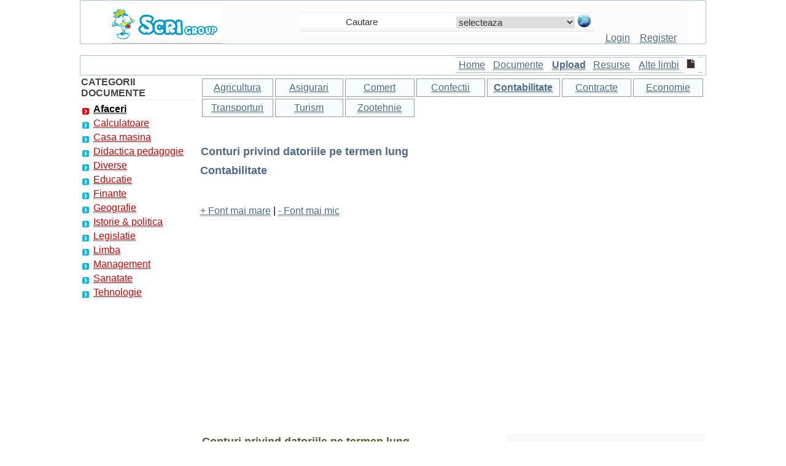

--- FILE ---
content_type: text/html; charset=iso-8859-1
request_url: https://www.scrigroup.com/afaceri/contabilitate/Conturi-privind-datoriile-pe-t44546.php
body_size: 8847
content:
 <!DOCTYPE html>
<html lang="ro">
<head>
<meta http-equiv="Content-Type" content="text/html; charset=iso-8859-1">
<script type="text/javascript" src="https://www.scrigroup.com/textsizer.js"></script>
<meta http-equiv="Content-Language" content="ro">
<meta name="robots" content="all, index, follow">
<title>Conturi privind datoriile pe termen lung</title>
<meta name=viewport content="width=device-width, initial-scale=1">
<meta name="description" content="Conturi privind datoriile pe termen lung - Contabilitate - v&nbsp;&nbsp;&nbsp;&nbsp; Clasificare  Imprumuturile si datoriile pe termen lung sunt structuri de capitaluri straine pe care intreprinderea" />
<meta name="keywords" content="document, analiza, Contabilitate,la Contabilitate, informatii contabile, noutati contabilitate, curs, taxe, impozite, TVA, eseu, ajutor, sinteza, la, despre" />
<link href="../../styles.css" rel="stylesheet" type="text/css" />
<link rel="icon" type="image/ico" href="favicon.ico"/>
<link rel="shortcut icon" href="favicon.ico"/><style type="text/css">
.style8 {font-size: 16px}
.style10 {font-size: 16px; font-weight: bold; }
.style11 {
	color: #454545;
	font-weight: bold;
}
</style>
</head>
<body>
    
		<div id="headline">
			  <div class="container"><table width="100%" height="70" border="0" align="center" cellpadding="0" cellspacing="0"><tr><td width="5%" class="td-left-top">&nbsp;</td><td width="30%" align="left" valign="bottom" bgcolor="FCFCFC" class="td-updown-top"><span class="td-left-top"><a href="https://www.scrigroup.com" title="Scrigroup - Documente si articole"><img src="https://www.scrigroup.com/images/logo.gif" alt="Scrigroup - Documente si articole" width="180" height="60" border="0" longdesc="https://www.scrigroup.com" /></a></span></td><td width="47%" align="center" valign="bottom" bgcolor="FCFCFC" class="td-updown-top"><table width="100%" height="31" border="0" cellpadding="0" cellspacing="0"> <tr><td align="center" valign="middle" background="https://www.scrigroup.com/images/borders/search-inside.jpg"><form name="formsearch" action="https://www.scrigroup.com/search.php" target="_self" method="post" style="margin-top: 0;margin-bottom: 0"><table border="0" align="right" cellpadding="0" cellspacing="1" height="28"> <tr><td width="189" align="center" valign="middle"> <input name="termen" type="text" id="termen" class="search" style="width:170px" value="Cautare" onfocus="if(this.value=='Cautare') this.value=''" onblur="if(this.value=='') this.value='Cautare'" /></td><td width="72" align="center" valign="middle"><select name="CategorieCautare" id="CategorieCautare" class="search"><option value="">selecteaza</option><option value="c1_afaceri">Afaceri</option><option value="s100_agricultura"> | --  Agricultura</option><option value="s1_asigurari"> | --  Asigurari</option><option value="s2_comert"> | --  Comert</option><option value="s127_confectii"> | --  Confectii</option><option value="s5_contabilitate"> | --  Contabilitate</option><option value="s3_contracte"> | --  Contracte</option><option value="s6_economie"> | --  Economie</option><option value="s4_transporturi"> | --  Transporturi</option><option value="s70_turism"> | --  Turism</option><option value="s134_zootehnie"> | --  Zootehnie</option><option value="c2_calculatoare">Calculatoare</option><option value="s101_access"> | --  Access</option><option value="s102_adobe-photoshop"> | --  Adobe photoshop</option><option value="s103_algoritmi"> | --  Algoritmi</option><option value="s104_autocad"> | --  Autocad</option><option value="s105_baze-de-date"> | --  Baze de date</option><option value="s106_c"> | --  C</option><option value="s133_c-sharp"> | --  C sharp</option><option value="s107_calculatoare"> | --  Calculatoare</option><option value="s108_corel-draw"> | --  Corel draw</option><option value="s109_dot-net"> | --  Dot net</option><option value="s110_excel"> | --  Excel</option><option value="s111_fox-pro"> | --  Fox pro</option><option value="s131_frontpage"> | --  Frontpage</option><option value="s112_hardware"> | --  Hardware</option><option value="s113_html"> | --  Html</option><option value="s114_internet"> | --  Internet</option><option value="s128_java"> | --  Java</option><option value="s115_linux"> | --  Linux</option><option value="s132_matlab"> | --  Matlab</option><option value="s116_ms-dos"> | --  Ms dos</option><option value="s117_pascal"> | --  Pascal</option><option value="s118_php"> | --  Php</option><option value="s119_power-point"> | --  Power point</option><option value="s120_retele-calculatoare"> | --  Retele calculatoare</option><option value="s121_sql"> | --  Sql</option><option value="s72_tutorials"> | --  Tutorials</option><option value="s122_webdesign"> | --  Webdesign</option><option value="s123_windows"> | --  Windows</option><option value="s124_word"> | --  Word</option><option value="s129_xml"> | --  Xml</option><option value="c3_casa-masina">Casa masina</option><option value="s58_arhitectura"> | --  Arhitectura</option><option value="s60_auto"> | --  Auto</option><option value="s64_casa-gradina"> | --  Casa gradina</option><option value="s59_constructii"> | --  Constructii</option><option value="s61_instalatii"> | --  Instalatii</option><option value="s62_pomicultura"> | --  Pomicultura</option><option value="s63_silvicultura"> | --  Silvicultura</option><option value="c4_didactica-pedagogie">Didactica pedagogie</option><option value="s37_gradinita"> | --  Gradinita</option><option value="c5_diverse">Diverse</option><option value="s44_animale"> | --  Animale</option><option value="s45_arta-cultura"> | --  Arta cultura</option><option value="s46_divertisment"> | --  Divertisment</option><option value="s47_film"> | --  Film</option><option value="s48_jurnalism"> | --  Jurnalism</option><option value="s49_muzica"> | --  Muzica</option><option value="s51_pescuit"> | --  Pescuit</option><option value="s50_pictura"> | --  Pictura</option><option value="s52_versuri"> | --  Versuri</option><option value="c6_educatie">Educatie</option><option value="s26_astronomie"> | --  Astronomie</option><option value="s27_biofizica"> | --  Biofizica</option><option value="s28_biologie"> | --  Biologie</option><option value="s29_botanica"> | --  Botanica</option><option value="s30_carti"> | --  Carti</option><option value="s31_chimie"> | --  Chimie</option><option value="s32_copii"> | --  Copii</option><option value="s33_educatie-civica"> | --  Educatie civica</option><option value="s34_fabule-ghicitori"> | --  Fabule ghicitori</option><option value="s35_fizica"> | --  Fizica</option><option value="s19_gramatica"> | --  Gramatica</option><option value="s20_joc"> | --  Joc</option><option value="s21_literatura-romana"> | --  Literatura romana</option><option value="s22_logica"> | --  Logica</option><option value="s23_matematica"> | --  Matematica</option><option value="s24_poezii"> | --  Poezii</option><option value="s25_psihologie-psihiatrie"> | --  Psihologie psihiatrie</option><option value="s36_sociologie"> | --  Sociologie</option><option value="c7_finante">Finante</option><option value="s71_statistica"> | --  Statistica</option><option value="c8_geografie">Geografie</option><option value="s65_demografie"> | --  Demografie</option><option value="s66_ecologie-mediu"> | --  Ecologie mediu</option><option value="s67_geologie"> | --  Geologie</option><option value="s68_hidrologie"> | --  Hidrologie</option><option value="s69_meteorologie"> | --  Meteorologie</option><option value="c9_istorie-politica">Istorie & politica</option><option value="s126_arheologie"> | --  Arheologie</option><option value="s54_istorie"> | --  Istorie</option><option value="s53_personalitati"> | --  Personalitati</option><option value="s55_stiinte-politice"> | --  Stiinte politice</option><option value="c10_legislatie">Legislatie</option><option value="s56_administratie"> | --  Administratie</option><option value="s57_drept"> | --  Drept</option><option value="c12_management">Management</option><option value="s10_cominicare"> | --  Comunicare</option><option value="s11_marketing"> | --  Marketing</option><option value="s12_protectia-muncii"> | --  Protectia muncii</option><option value="s14_resurse-umane"> | --  Resurse umane</option><option value="c13_sanatate">Sanatate</option><option value="s41_alimentatie-nutritie"> | --  Alimentatie nutritie</option><option value="s42_asistenta-sociala"> | --  Asistenta sociala</option><option value="s43_cosmetica-frumusete"> | --  Cosmetica frumusete</option><option value="s38_logopedie"> | --  Logopedie</option><option value="s39_retete-culinare"> | --  Retete culinare</option><option value="s40_sport"> | --  Sport</option><option value="c14_tehnologie">Tehnologie</option><option value="s16_aeronautica"> | --  Aeronautica</option><option value="s17_comunicatii"> | --  Comunicatii</option><option value="s18_electronica-electricitate"> | --  Electronica electricitate</option><option value="s13_merceologie"> | --  Merceologie</option><option value="s15_tehnica-mecanica"> | --  Tehnica mecanica</option></select> </td><td width="29" align="right" valign="middle"> <input name="imagess" type="image" value="Cauta" alt="Cauta" src="https://www.scrigroup.com/images/lupa.jpg"/></td></tr></table></form></td> </tr></table><br /></td><td width="15%" align="center" valign="bottom" bgcolor="FCFCFC" class="td-updown-top"><a href="https://www.scrigroup.com/login.php" class="login" title="Intra in cont"><label for="CategorieCautare">Login</label></a>&nbsp;&nbsp;&nbsp; <a href="https://www.scrigroup.com/register.php" class="login" title="Fa-ti cont gratis adauga si descarca documente"><label for="termen">Register</label></a></td><td width="3%" align="right" valign="bottom" class="td-right-top">&nbsp;</td></tr></table><br><table width="100%" height="31" border="0" align="center" cellpadding="0" cellspacing="0"><tr><td width="3" class="td-left-search">&nbsp;</td><td align="right" valign="middle" class="td-left-main"><table width="40%" border="0" cellpadding="3" cellspacing="1"><tr> <td align="center" class="td-left-mainmenu"><span class="style8"><a href="https://www.scrigroup.com" title="ScriGroup">Home</a></span></td><td align="center" class="td-left-mainmenu"><span class="style8"><a href="https://www.scrigroup.com/documente.php" title="Lista ultimelor documente adaugate">Documente</a></span></td><td align="center" class="td-left-mainmenu"><span class="style10"><a href="https://www.scrigroup.com/upload.php" title="Adauga document pe site - pune-ti fisierul online">Upload</a></span></td><td align="center" class="td-left-mainmenu"><span class="style8"><a href="https://www.scrigroup.com/resurse.php" title="Resurse pentru webmasteri">Resurse</a></span></td><td align="center" class="td-left-mainmenu"><span class="style8"><a href="https://www.scrigroup.com/languages.php" title="Documente si articole in alte limbi ">Alte limbi</a></span> </td><td align="center"><img src="https://www.scrigroup.com/images/doc.gif" alt="doc" width="14" height="16" /></td><td align="center" class="td-left-mainmenu"><nav_tablet><a href="#" id="menu-icon_tablet"></a><div class="MobileMenu"><ul><li class="select"><a href="https://www.scrigroup.com/afaceri/index.php" title="sfaturi, documente afaceri, idei de afaceri, plan, afacere" class="select"><b>Afaceri</b></a></li><li><a href="https://www.scrigroup.com/calculatoare/index.php">Calculatoare</a></li><li><a href="https://www.scrigroup.com/casa-masina/index.php">Casa masina</a></li><li><a href="https://www.scrigroup.com/didactica-pedagogie/index.php">Didactica pedagogie</a></li><li><a href="https://www.scrigroup.com/diverse/index.php">Diverse</a></li><li><a href="https://www.scrigroup.com/educatie/index.php">Educatie</a></li><li><a href="https://www.scrigroup.com/finante/index.php">Finante</a></li><li><a href="https://www.scrigroup.com/geografie/index.php">Geografie</a></li><li><a href="https://www.scrigroup.com/istorie-politica/index.php">Istorie & politica</a></li><li><a href="https://www.scrigroup.com/legislatie/index.php">Legislatie</a></li><li><a href="https://www.scrigroup.com/limba/index.php">Limba</a></li><li><a href="https://www.scrigroup.com/management/index.php">Management</a></li><li><a href="https://www.scrigroup.com/sanatate/index.php">Sanatate</a></li><li><a href="https://www.scrigroup.com/tehnologie/index.php">Tehnologie</a></li></ul></div></nav_tablet></td></tr></table></td><td width="3" class="td-right-search">&nbsp;</td></tr></table>	</div>
		</div>
		 
<div id="headline">
    <div class="container">
		<div id="stanga">
		<table width="100%" border="0" cellpadding="1" cellspacing="1">
						<thead>
						  <tr>
							<td class="table_bottom"><span class="style11">CATEGORII DOCUMENTE</span></td>
						  </tr>
						  <tr>
							<td><div class="mainmenu"><ul><li class="select"><a href="https://www.scrigroup.com/afaceri/index.php" title="sfaturi, documente afaceri, idei de afaceri, plan, afacere" class="select"><b>Afaceri</b></a></li><li><a href="https://www.scrigroup.com/calculatoare/index.php">Calculatoare</a></li><li><a href="https://www.scrigroup.com/casa-masina/index.php">Casa masina</a></li><li><a href="https://www.scrigroup.com/didactica-pedagogie/index.php">Didactica pedagogie</a></li><li><a href="https://www.scrigroup.com/diverse/index.php">Diverse</a></li><li><a href="https://www.scrigroup.com/educatie/index.php">Educatie</a></li><li><a href="https://www.scrigroup.com/finante/index.php">Finante</a></li><li><a href="https://www.scrigroup.com/geografie/index.php">Geografie</a></li><li><a href="https://www.scrigroup.com/istorie-politica/index.php">Istorie & politica</a></li><li><a href="https://www.scrigroup.com/legislatie/index.php">Legislatie</a></li><li><a href="https://www.scrigroup.com/limba/index.php">Limba</a></li><li><a href="https://www.scrigroup.com/management/index.php">Management</a></li><li><a href="https://www.scrigroup.com/sanatate/index.php">Sanatate</a></li><li><a href="https://www.scrigroup.com/tehnologie/index.php">Tehnologie</a></li></ul></div></td>
						  </tr>
						  <tr>
							<td>
</td>
						  </tr>
						  <tr>
							<td>
</td>
						  </tr>
						  </thead>
						</table>		</div>
 		<div id="dreapta">
				<div align="left">
		 <table border="0" cellpadding="3" cellspacing="3"><tr><td width="110" class="borderstyle2" align="center"><a href="https://www.scrigroup.com/afaceri/agricultura/index.php">Agricultura</a></td><td width="110" class="borderstyle2" align="center"><a href="https://www.scrigroup.com/afaceri/asigurari/index.php">Asigurari</a></td><td width="110" class="borderstyle2" align="center"><a href="https://www.scrigroup.com/afaceri/comert/index.php">Comert</a></td><td width="110" class="borderstyle2" align="center"><a href="https://www.scrigroup.com/afaceri/confectii/index.php">Confectii</a></td><td width="110" class="borderstyle2" align="center"><a href="https://www.scrigroup.com/afaceri/contabilitate/index.php" title="informatii contabile, noutati contabilitate, curs, referat, taxe, impozite, TVA" class="select"><b>Contabilitate</b></a></td><td width="110" class="borderstyle2" align="center"><a href="https://www.scrigroup.com/afaceri/contracte/index.php">Contracte</a></td><td width="110" class="borderstyle2" align="center"><a href="https://www.scrigroup.com/afaceri/economie/index.php">Economie</a></td></tr><tr><td width="110" class="borderstyle2" align="center"><a href="https://www.scrigroup.com/afaceri/transporturi/index.php">Transporturi</a></td><td width="110" class="borderstyle2" align="center"><a href="https://www.scrigroup.com/afaceri/turism/index.php">Turism</a></td><td width="110" class="borderstyle2" align="center"><a href="https://www.scrigroup.com/afaceri/zootehnie/index.php">Zootehnie</a></td></tr></table><br> <table border="0" cellpadding="3" cellspacing="3"><tr></tr></table><br> 
		<h1>Conturi privind datoriile pe termen lung</h1><h3>Contabilitate</h3>
		 
<br><br>
<a href="javascript:ts('body',1)">+ Font mai mare</a> | <a href="javascript:ts('body',-1)">- Font mai mic</a><br><br>
<div style="overflow:auto; width:100%; height:300px; box-sizing: border-box; display: block;">
<script async src="https://pagead2.googlesyndication.com/pagead/js/adsbygoogle.js?client=ca-pub-6852687034042655"
     crossorigin="anonymous"></script>
<ins class="adsbygoogle"
     style="display:block; text-align:center;"
     data-ad-layout="in-article"
     data-ad-format="fluid"
     data-ad-client="ca-pub-6852687034042655"
     data-ad-slot="1272519534"></ins>
<script>
     (adsbygoogle = window.adsbygoogle || []).push({});
</script>
</div>
<br>
<script async src="https://www.googletagmanager.com/gtag/js?id=G-QLNS6KCL8M"></script>
<script>
  window.dataLayer = window.dataLayer || [];
  function gtag(){dataLayer.push(arguments);}
  gtag('js', new Date());

  gtag('config', 'G-QLNS6KCL8M');
</script>
		 </div><br>
		 
		<div class="floatright" id="dreapta2">
	<table width="320" border="0" align="right" cellpadding="5" cellspacing="5">
            <tr>
              <td colspan="2" class="table_bottom">
</td>
              </tr>
            <tr>
              <td colspan="2"><h4>DOCUMENTE SIMILARE</h4></td>
              </tr>
            <tr>
              <td colspan="2">  </td>
              </tr>
            <tr>
              <td width="35" align="center" valign="middle"></td>
                <td width="258"><!--  --></td>
              </tr>
            <tr>
              <td colspan="2" class="table_bottom">
			  <table width="90%"> 
												<tr><td width="75%"> <a href="Contabilitatea-decontarilor-cu51291.php" title="Contabilitatea decontarilor cu clienti">Contabilitatea decontarilor cu clienti</a><br><br> </td></tr> 
												<tr><td width="75%"> <a href="Cadrul-normativ-si-organizarea91372.php" title="Cadrul normativ si organizarea profesiunii de auditor financiar in Romania">Cadrul normativ si organizarea profesiunii de auditor financiar in Romania</a><br><br> </td></tr> 
												<tr><td width="75%"> <a href="CHELTUIELI-EFECTUATE42622.php" title="CHELTUIELI EFECTUATE">CHELTUIELI EFECTUATE</a><br><br> </td></tr> 
												<tr><td width="75%"> <a href="Tabloul-soldurilor-intermediar55898.php" title="Tabloul soldurilor intermediare de gestiune (TSIG)">Tabloul soldurilor intermediare de gestiune (TSIG)</a><br><br> </td></tr> 
												<tr><td width="75%"> <a href="Definitia-parametrii-contabili93675.php" title="Definitia, parametrii contabili ai amortizarii imobilizarilor">Definitia, parametrii contabili ai amortizarii imobilizarilor</a><br><br> </td></tr> 
												<tr><td width="75%"> <a href="Contabilitatea-operatiilor-de-41549.php" title="Contabilitatea operatiilor de trezorerie">Contabilitatea operatiilor de trezorerie</a><br><br> </td></tr> 
												<tr><td width="75%"> <a href="CONTABILITATEA-DEPOZITELOR-INT42833.php" title="CONTABILITATEA DEPOZITELOR INTERBANCARE">CONTABILITATEA DEPOZITELOR INTERBANCARE</a><br><br> </td></tr> 
												<tr><td width="75%"> <a href="Utilizatorii-informatiei-conta81634.php" title="Utilizatorii informatiei contabile si cerintele informationale ale acestora">Utilizatorii informatiei contabile si cerintele informationale ale acestora</a><br><br> </td></tr> 
												<tr><td width="75%"> <a href="Contabilitatea-decontarilor-pr92597.php" title="Contabilitatea decontarilor privind interesele de participare">Contabilitatea decontarilor privind interesele de participare</a><br><br> </td></tr> 
												<tr><td width="75%"> <a href="MANAGEMENTUL-FINANCIAR-Incasar21486.php" title="MANAGEMENTUL FINANCIAR - Incasarea veniturilor">MANAGEMENTUL FINANCIAR - Incasarea veniturilor</a><br><br> </td></tr></table>
			  </td>
              </tr>
            <tr>
              <td colspan="2"></td>
              </tr>
            <tr>
              <td colspan="2" bgcolor="EFF3F7" class="table_bottom"></td>
              </tr>
            <tr>
              <td colspan="2">
</td>
              </tr>
            <tr>
              <td colspan="2"></td>
              </tr>
            </table>	
	</div>		 
<div align="justify">
		<div class=Section1>

<h2 align=left style='text-align:left'><span lang=RO style='mso-ansi-language:
RO'>Conturi privind datoriile pe termen lung</span></h2>

 

<p class=MsoNormal style='margin-left:.5in;text-align:justify;text-indent:-.25in;
line-height:120%;mso-list:l1 level1 lfo1;tab-stops:list .5in;background:white'><span
lang=RO style='font-size:12.0pt;line-height:120%;font-family:Wingdings;
mso-fareast-font-family:Wingdings;mso-bidi-font-family:Wingdings;mso-ansi-language:
RO;mso-bidi-font-weight:bold'><span style='mso-list:Ignore'>v<span
style='font:7.0pt "Times New Roman"'>&nbsp;&nbsp;&nbsp;&nbsp; </span></span></span><b><span
lang=RO style='font-size:12.0pt;line-height:120%;mso-ansi-language:RO'>Clasificare</span></b></p> <div align="left">
<br>
<div style="overflow:hidden; width:460px; height:350px; box-sizing: border-box; display: block;">
<div id = "vdo_ai_div"></div><script>(function(v,d,o,ai){ai=d.createElement('script');ai.defer=true;ai.async=true;ai.src=v.location.protocol+o;d.head.appendChild(ai);})(window, document, '//a.vdo.ai/core/scrigroup/vdo.ai.js');</script>
</div>
<br>
</div>

 

<p class=MsoNormal style='text-align:justify;line-height:120%;background:white'><b> </span></b><span lang=RO
style='font-size:12.0pt;line-height:120%;mso-ansi-language:RO'>Imprumuturile si
datoriile pe termen lung sunt structuri de capitaluri straine pe care
intreprinderea are obligatia de a le restitui la termen si pentru care trebuie
sa plateasca o dobanda. Acestea fac parte din structura capitalurilor
permanente. In categoria datoriilor pe termen lung (cu exigibilitate peste un
an) se cuprind imprumuturile din emisiunea de obligatiuni, creditele bancare pe
termen lung, datorii legate de participatii, alte imprumuturi si datorii
asimilate, cat si dobanzile aferente acestora.</span></p>

<p class=MsoNormal style='text-align:justify;line-height:120%;background:white'><i> Standardul International de
Contabilitate IAS 1 Prezentarea situatiilor financiare </span></i><span
lang=RO style='font-size:12.0pt;line-height:120%;mso-ansi-language:RO'>precizeaza
ca o datorie trebuie clasificata ca datorie curenta atunci cand: (1) se
asteapta sa fie realizata in cursul normal al ciclului de exploatare al
intreprinderii; (2) este exigibila in termen de 12 luni de la data bilantului.</span></p>

<p class=MsoNormal style='text-align:justify;line-height:120%;background:white'> Toate celelalte datorii trebuie
clasificate ca datorii pe termen lung.</span></p>

<p class=MsoNormal style='text-align:justify;line-height:120%;background:white'> Datoriile comerciale trebuie
considerate drept datorii curente chiar daca ele nu sunt exigibile in termen de
12 luni de la data bilantului. In schimb, datoriile pe termen lung, care devin
scadente intr-o perioada de pana la 12 luni de la data bilantului, trebuie
clasificate drept datorii curente.</span></p>

 

<p class=MsoNormal style='margin-left:.5in;text-align:justify;text-indent:-.25in;
line-height:120%;mso-list:l1 level1 lfo1;tab-stops:list .5in;background:white'><span
lang=RO style='font-size:12.0pt;line-height:120%;font-family:Wingdings;
mso-fareast-font-family:Wingdings;mso-bidi-font-family:Wingdings;mso-ansi-language:
RO;mso-bidi-font-weight:bold'><span style='mso-list:Ignore'>v<span
style='font:7.0pt "Times New Roman"'>&nbsp;&nbsp;&nbsp;&nbsp; </span></span></span><b><span
lang=RO style='font-size:12.0pt;line-height:120%;mso-ansi-language:RO'>Imprumuturile
din emisiuni de obligatiuni</span></b></p>

 

<p class=MsoNormal style='text-align:justify;line-height:120%;background:white'> Imprumuturile din emisiuni de
obligatiuni reprezinta datorii pe termen lung, create prin vanzarea de
obligatiuni (titluri de credit) catre persoane fizice sau juridice. Obligatiunea
este valoarea mobiliara negociabila, care confera detinatorului calitatea de
creditor. El are dreptul de a incasa de la emitent dobanzile aferente sumei
date cu imprumut.</span></p>

<p class=MsoNormal style='text-align:justify;line-height:120%;background:white'> Imprumuturile din emisiuni de
obligatiuni mai sunt cunoscute si sub denumirea de imprumuturi obligatare.
Obligatiunile dau dreptul la dobanda care este negociata, fara a participa la
gestiunea societatii. In functie de tipul dobanzii, imprumuturile obligatare
pot fi cu dobanda fixa, cu dobanda variabila. Pentru imprumuturile cu dobanda
fixa rata dobanzii ramane aceeasi de la data emisiunii obligatiunilor si pana
la data scadenta. Pentru imprumuturile cu dobanda variabila, rata dobanzii se
modifica pe perioada imprumutului in functie de evolutia pietei monetare.</span></p>

<p class=MsoNormal style='text-align:justify;line-height:120%;background:white'> Societatea pe actiuni poate emite
obligatiuni la purtator sau nominative, pentru o suma care sa nu depaseasca
&frac34; din capitalul varsat si existent, conform ultimului bilant aprobat.
Obligatiunile din aceeasi emisiune trebuie sa fie de o valoare egala si acorda
posesorilor lor drepturi egale. Obligatiunile pot fi emise in forma materiala,
pe suport hartie sau in forma dematerializata, prin inscriere in cont.</span></p>

<p class=MsoNormal style='text-align:justify;line-height:120%;background:white'> Obligatiunile pot fi convertibile in
actiuni. Valoarea nominala a obligatiunilor convertibile in actiuni va trebui
sa fie egala cu cea a actiunilor.</span></p>

<p class=MsoNormal style='text-align:justify;line-height:120%;background:white'> Vanzarea obligatiunilor se face, de
regula, prin intermediar (societati de valori mobiliare sau alte institutii
financiare ori bancare abilitate), fara a fi exclusa posibilitatea vanzarii
directe de catre societatea comerciala emitenta.</span></p>

 

<p class=MsoNormal style='margin-left:.5in;text-align:justify;text-indent:-.25in;
line-height:120%;mso-list:l1 level1 lfo1;tab-stops:list .5in;background:white'><span
lang=RO style='font-size:12.0pt;line-height:120%;font-family:Wingdings;
mso-fareast-font-family:Wingdings;mso-bidi-font-family:Wingdings;mso-ansi-language:
RO;mso-bidi-font-weight:bold'><span style='mso-list:Ignore'>v<span
style='font:7.0pt "Times New Roman"'>&nbsp;&nbsp;&nbsp;&nbsp; </span></span></span><b><span
lang=RO style='font-size:12.0pt;line-height:120%;mso-ansi-language:RO'>Rambursarea</span></b></p>

 

<p class=MsoNormal style='text-align:justify;line-height:120%;background:white'><b> </span></b><span lang=RO
style='font-size:12.0pt;line-height:120%;mso-ansi-language:RO'>Obligatiunile se
ramburseaza de societatea emitenta la scadenta. Inainte de scadenta,
obligatiunile din aceeasi emisiune si cu aceeasi valoare pot fi rambursate,
prin tragere la sorti, la o suma superioara valorii nominale, stabilita de
societate si anuntata public cu cel putin 15 zile inainte de data tragerii la
sorti. Obligatiunile convertibile pot fi preschimbate in actiuni ale societatii
emitente, in conditiile stabilite in prospectul de oferta publica.</span></p>

<p class=MsoNormal style='text-align:justify;line-height:120%;background:white'> Modalitatile de rambursare a
obligatiunilor din momentul contractarii imprumutului pot fi:</span></p>

<ul style='margin-top:0in' type=disc>
 <li class=MsoNormal style='text-align:justify;line-height:120%;mso-list:l0 level1 lfo2;
     tab-stops:list .5in;background:white'><span lang=RO style='font-size:12.0pt;
     line-height:120%;mso-ansi-language:RO'>rambursarea constanta prin anuitati
     cu plata corespunzatoare a dobanzilor;</span></li>
 <li class=MsoNormal style='text-align:justify;line-height:120%;mso-list:l0 level1 lfo2;
     tab-stops:list .5in;background:white'><span lang=RO style='font-size:12.0pt;
     line-height:120%;mso-ansi-language:RO'>rambursarea integrala la scadenta
     cu plata anuala a dobanzilor;</span></li>
 <li class=MsoNormal style='text-align:justify;line-height:120%;mso-list:l0 level1 lfo2;
     tab-stops:list .5in;background:white'><span lang=RO style='font-size:12.0pt;
     line-height:120%;mso-ansi-language:RO'>rambursarea in transe egale, prin procedeele
     tragerilor la sorti sau rascumpararii si anularii obligatiunilor.</span></li>
</ul>

<p class=MsoNormal style='text-align:justify;line-height:120%;background:white'> Pentru inregistrarea in
contabilitate a imprumuturilor din emisiunea de obligatiuni se analizeaza
urmatoare elemente definitorii:</span></p>
											
											

<ul style='margin-top:0in' type=disc>
 <li class=MsoNormal style='text-align:justify;line-height:120%;mso-list:l3 level1 lfo3;
     tab-stops:list .5in;background:white'><span lang=RO style='font-size:12.0pt;
     line-height:120%;mso-ansi-language:RO'>valoarea nominala - este valoarea
     inscrisa pe obligatiune;</span></li>
 <li class=MsoNormal style='text-align:justify;line-height:120%;mso-list:l3 level1 lfo3;
     tab-stops:list .5in;background:white'><span lang=RO style='font-size:12.0pt;
     line-height:120%;mso-ansi-language:RO'>valoarea de emisiune - este valoarea
     incasata pe obligatiune in momentul vanzarii (pretul platit de
     cumparator);</span></li>
 <li class=MsoNormal style='text-align:justify;line-height:120%;mso-list:l3 level1 lfo3;
     tab-stops:list .5in;background:white'><span lang=RO style='font-size:12.0pt;
     line-height:120%;mso-ansi-language:RO'>valoarea de rambursare - valoarea
     platita de emitent in momentul rascumpararii obligatiunilor (momentul
     rambursarii imprumutului); ea poate fi egala sau mai mare decat valoarea
     nominala;</span></li>
 <li class=MsoNormal style='text-align:justify;line-height:120%;mso-list:l3 level1 lfo3;
     tab-stops:list .5in;background:white'><span lang=RO style='font-size:12.0pt;
     line-height:120%;mso-ansi-language:RO'>prima de rambursare - reprezinta
     diferenta dintre valoarea de rambursare (mai mare) si valoarea de emisiune
     (mai mica), respectiv diferenta platita in plus detinatorilor
     (cumparatorilor) de obligatiuni; se achita pentru a face imprumutul cat
     mai atractiv; primele de rambursare a obligatiunilor trebuie amortizate
     prin sume anuale rezonabile, cel mai tarziu pana in momentul rambursarii
     datoriei;</span></li>
 <li class=MsoNormal style='text-align:justify;line-height:120%;mso-list:l3 level1 lfo3;
     tab-stops:list .5in;background:white'><span lang=RO style='font-size:12.0pt;
     line-height:120%;mso-ansi-language:RO'>dobanda - venitul obligatiunilor se
     determina prin aplicarea procentului de dobanda la valoarea nominala.</span></li>
</ul>

  <div align="left">
</div>

<p class=MsoNormal style='margin-left:.5in;text-align:justify;text-indent:-.25in;
line-height:120%;mso-list:l3 level2 lfo3;tab-stops:list .5in;background:white'><span
lang=RO style='font-size:12.0pt;line-height:120%;font-family:Wingdings;
mso-fareast-font-family:Wingdings;mso-bidi-font-family:Wingdings;mso-ansi-language:
RO'><span style='mso-list:Ignore'>v<span style='font:7.0pt "Times New Roman"'>&nbsp;&nbsp;&nbsp;&nbsp;
</span></span></span><b><span lang=RO style='font-size:12.0pt;
line-height:120%;mso-ansi-language:RO'>Evaluarea</span></b> </p>

 

<p class=MsoNormal style='text-align:justify;line-height:120%;background:white'> Evaluarea imprumuturilor si
datoriilor pe termen lung cu ocazia primei recunoasteri in contabilitate se
face la valoarea nominala sau valoarea de rambursare, daca cele doua valori
sunt diferite.</span></p>

<p class=MsoNormal style='text-align:justify;line-height:120%;background:white'> Evaluarea la inventar se face, de
regula, la valoarea lor probabila de plata, iar inventarierea datoriilor si
imprumuturilor pe termen lung se face pe baza de extras de cont.</span></p>

 

<p class=MsoNormal style='margin-left:.5in;text-align:justify;text-indent:-.25in;
line-height:120%;mso-list:l2 level1 lfo4;tab-stops:list .5in;background:white'><span
lang=RO style='font-size:12.0pt;line-height:120%;font-family:Wingdings;
mso-fareast-font-family:Wingdings;mso-bidi-font-family:Wingdings;mso-ansi-language:
RO;mso-bidi-font-weight:bold'><span style='mso-list:Ignore'>v<span
style='font:7.0pt "Times New Roman"'>&nbsp;&nbsp;&nbsp;&nbsp; </span></span></span><b><span
lang=RO style='font-size:12.0pt;line-height:120%;mso-ansi-language:RO'>Conturi privind
datoriile pe termen lung</span></b></p>

 

<p class=MsoNormal style='text-align:justify;line-height:120%;background:white'><b> </span></b><span lang=RO
style='font-size:12.0pt;line-height:120%;mso-ansi-language:RO'>Contabilitatea imprumuturilor
si datoriilor asimilate se tine cu ajutorul urmatoarelor conturi:</span></p>

<p class=MsoNormal style='margin-left:1.0in;text-align:justify;text-indent:
-.25in;line-height:120%;mso-list:l2 level2 lfo4;tab-stops:list 1.0in;
background:white'> </span></span><i><span lang=RO style='font-size:12.0pt;
line-height:120%;mso-ansi-language:RO'>Imprumuturi din emisiuni de obligatiuni;</span></i> </p>

<p class=MsoNormal style='margin-left:1.0in;text-align:justify;text-indent:
-.25in;line-height:120%;mso-list:l2 level2 lfo4;tab-stops:list 1.0in;
background:white'> </span></span><i><span lang=RO style='font-size:12.0pt;
line-height:120%;mso-ansi-language:RO'>Credite bancare pe termen lung;</span></i> </p>

<p class=MsoNormal style='margin-left:1.0in;text-align:justify;text-indent:
-.25in;line-height:120%;mso-list:l2 level2 lfo4;tab-stops:list 1.0in;
background:white'> </span></span><i><span lang=RO style='font-size:12.0pt;
line-height:120%;mso-ansi-language:RO'>Datorii ce privesc imobilizarile
financiare;</span></i> </p>

<p class=MsoNormal style='margin-left:1.0in;text-align:justify;text-indent:
-.25in;line-height:120%;mso-list:l2 level2 lfo4;tab-stops:list 1.0in;
background:white'> </span></span><i><span lang=RO style='font-size:12.0pt;
line-height:120%;mso-ansi-language:RO'>Alte imprumuturi si datorii asimilate;</span></i> </p>

<p class=MsoNormal style='margin-left:1.0in;text-align:justify;text-indent:
-.25in;line-height:120%;mso-list:l2 level2 lfo4;tab-stops:list 1.0in;
background:white'> </span></span><i><span lang=RO style='font-size:12.0pt;
line-height:120%;mso-ansi-language:RO'>Dobanzi aferente imprumuturilor si
datoriilor asimilate;</span></i> </p>

<p class=MsoNormal style='margin-left:1.0in;text-align:justify;text-indent:
-.25in;line-height:120%;mso-list:l2 level2 lfo4;tab-stops:list 1.0in;
background:white'> </span></span><i><span lang=RO style='font-size:12.0pt;
line-height:120%;mso-ansi-language:RO'>Prime privind rambursarea
obligatiunilor.</span></i> </p>

<p class=MsoNormal style='text-align:justify;line-height:120%;background:white'> Contul <i>Imprumuturi din emisiuni
de obligatiuni </i>este folosit pentru evidenta imprumuturilor din emisiunea
obligatiunilor si, dupa functia contabila, este un cont de pasiv. Se <i>crediteaza
</i>cu suma imprumuturilor obtinute la valoarea de rambursare a obligatiunilor
emise si se <i>debiteaza </i>cu suma imprumuturilor din emisiuni de obligatiuni
rambursate. <i>Soldul </i>contului reprezinta imprumuturile din emisiuni de
obligatiuni nerambursate.</span></p>

<p class=MsoNormal style='text-align:justify;line-height:120%;background:white'> Continutul economic al urmatoarelor
trei conturi este acela de datorii pe termen lung, iar functia lor contabila
este de pasiv. Se <i>crediteaza </i>cu sumele imprumutate de la banci, alte
institutii de credit, persoane fizice si juridice, potrivit legii. Se <i>debiteaza
</i>cu ocazia restituirii imprumuturilor si datoriilor asimilate. <i>Soldul </i>creditor
al acestor conturi reprezinta datoriile neachitate.</span></p>

<p class=MsoNormal style='text-align:justify;line-height:120%;background:white'> Contul <i>Dobanzi aferente
imprumuturilor si datoriilor asimilate </i>evidentiaza dobanzile aferente, pe
categorii de imprumuturi si datorii, cu ajutorul conturilor sintetice de gradul
II. Se <i>crediteaza </i>cu dobanzile angajate in fiecare exercitiu si se <i>debiteaza
</i>cu dobanzile platite. <i>Soldul </i>acestui cont este creditor si reflecta
dobanzile angajate si neachitate.</span></p>

<p class=MsoNormal style='text-align:justify;line-height:120%;background:white'> Contul <i>Prime privind rambursarea
obligatiunilor </i>este un cont cu functie contabila de activ, cu ajutorul
caruia se tine evidenta primelor de rambursare reprezentand diferenta dintre
valoarea de emisiune si valoarea de rambursare. In <i>debit </i>inregistreaza
primele de rambursare aferente imprumuturilor din emisiunea de obligatiuni, iar
in <i>credit </i>valoarea primelor de rambursare amortizate. <i>Soldul </i>contului
reprezinta valoarea primelor de rambursare, neamortizate si se prezinta in
bilant ca o corectie a imprumutului din emisiunea de obligatiuni, sumele fiind
detaliate in notele la conturile anuale.</span></p>

<p class=MsoNormal style='text-align:justify;line-height:120%;background:white'> Contul <i>Cheltuieli privind
dobanzile </i>serveste pentru inregistrarea angajarii cheltuielilor cu
dobanzile cuvenite obligatarilor.</span></p>

 

</div>





		<hr size="1" color="#D2DBE4">
		
<br>
<table width="100%" align="center" border="0" cellspacing="0" cellpadding="0">
<tr><td align="center">
<a href="https://www.scrigroup.com/politica-confidentialitate.php" title="Politica de confidentialitate">Politica de confidentialitate</a> | <a href="https://www.scrigroup.com/termeni-conditii.php" title="Termeni si conditii de utilizare">Termeni si conditii de utilizare</a><br><br><br><br>
</td></tr></table>
		  
		  		 <div id="jos_stanga">
<h4>DISTRIBUIE DOCUMENTUL </h4>
              <img src="../../images/comentarii.png" alt="Comentarii" width="50" height="59" />
              <p><br>
                Vizualizari: 1525				<br>
                Importanta: <img src="../../images/ranking.jpg" alt="rank" width="30" height="30" /></p>
              <h4>Comenteaza documentul:</h4>
            
                <font color="#333333">Te rugam sa te autentifici sau sa iti faci cont pentru a putea comenta</font><br><br>	<a href="https://www.scrigroup.com/register.php"><u>Creaza cont nou</u></a>
              <br>
              <comentarii>              </comentarii>
			   <br><p align="center"><a href="https://www.scrigroup.com/termeni_conditii.php">Termeni si conditii</a> de utilizare | <a href="https://www.scrigroup.com/contact.php" title="Contact ScriGroup">Contact</a> <br>     
      &copy; SCRIGROUP 2026 . All rights reserved </p></div>
<div id="jos_dreapta">
<p><font size="3"><label for="url">Distribuie URL</label></font><br>
   <textarea  onmouseover="this.focus()" onFocus="this.select()" rows=2 STYLE="font-family:arial; font-size:11px;border-size:1px;" cols="45" name="urldistribuie" id="url">https://www.scrigroup.com/afaceri/contabilitate/Conturi-privind-datoriile-pe-t44546.php</textarea>
 </p>
   <p><font size="3"><label for="help">Adauga cod HTML in site</label></font><br>
     <textarea  onmouseover="this.focus()" onfocus="this.select()" rows="3" style="font-family:arial; font-size:11px;border-size:1px;" cols="45" name="helpus" id="help"><a href="https://www.scrigroup.com/afaceri/contabilitate/Conturi-privind-datoriile-pe-t44546.php" target="_blank" title=" - https://www.scrigroup.com/afaceri/contabilitate/Conturi-privind-datoriile-pe-t44546.php">Conturi privind datoriile pe termen lung</a></textarea>
   </p>
  </div>
	</div>	
</div>
</div>
</body></html>

--- FILE ---
content_type: text/html; charset=utf-8
request_url: https://www.google.com/recaptcha/api2/aframe
body_size: 269
content:
<!DOCTYPE HTML><html><head><meta http-equiv="content-type" content="text/html; charset=UTF-8"></head><body><script nonce="6_-3SMkIv1KcK6ULGHcBWQ">/** Anti-fraud and anti-abuse applications only. See google.com/recaptcha */ try{var clients={'sodar':'https://pagead2.googlesyndication.com/pagead/sodar?'};window.addEventListener("message",function(a){try{if(a.source===window.parent){var b=JSON.parse(a.data);var c=clients[b['id']];if(c){var d=document.createElement('img');d.src=c+b['params']+'&rc='+(localStorage.getItem("rc::a")?sessionStorage.getItem("rc::b"):"");window.document.body.appendChild(d);sessionStorage.setItem("rc::e",parseInt(sessionStorage.getItem("rc::e")||0)+1);localStorage.setItem("rc::h",'1769182706317');}}}catch(b){}});window.parent.postMessage("_grecaptcha_ready", "*");}catch(b){}</script></body></html>